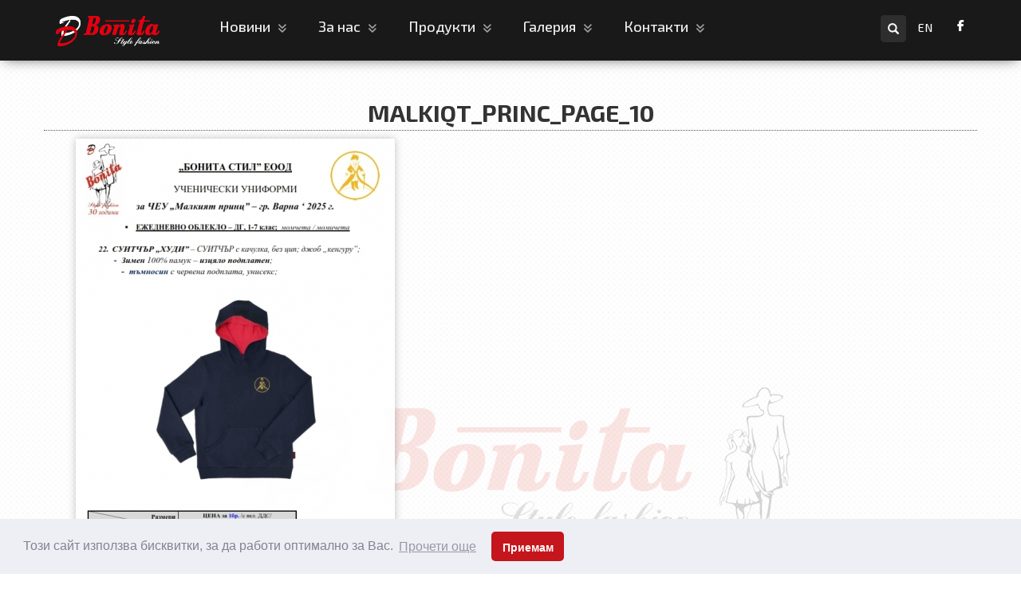

--- FILE ---
content_type: text/html; charset=windows-1251
request_url: https://www.bonitastyle.com/19464927.html
body_size: 10887
content:


<head>
    <!-- Meta и charset -->
    <meta charset="windows-1251">
    <meta http-equiv="X-UA-Compatible" content="IE=edge">
    <meta name="viewport" content="width=device-width, initial-scale=1">
    <meta name="google-site-verification" content="mUrxWWbUBShCvuCJDUHpDgdE_hPawFj-Lj9Bc-oCHxE">

    <!-- Заглавие -->
    <title>Malkiqt_princ_Page_10</title>

    <!-- Икона -->
    <link rel="icon" type="image/png" href="/Templates/bonita-responsive/assets/img/favicon.ico">

    <!-- Шрифтове – preload препоръчително -->
    <link rel="preconnect" href="https://fonts.googleapis.com">
    <link rel="preconnect" href="https://fonts.gstatic.com" crossorigin>
    <link href="https://fonts.googleapis.com/css?family=Exo+2:500,700&display=swap&subset=latin,cyrillic" rel="stylesheet">

    <!-- CSS библиотеки -->
    <link rel="stylesheet" href="https://maxcdn.bootstrapcdn.com/bootstrap/3.3.7/css/bootstrap.min.css"
          integrity="sha384-BVYiiSIFeK1dGmJRAkycuHAHRg32OmUcww7on3RYdg4Va+PmSTsz/K68vbdEjh4u"
          crossorigin="anonymous">

    <!-- Custom CSS -->
    <link href="/Templates/bonita-responsive/assets/css/style.css" rel="stylesheet">
    <link href="/Templates/bonita-responsive/assets/css/ddmenu.css" rel="stylesheet">
    <link href="/Templates/bonita-responsive/assets/css/magnific-popup.css" rel="stylesheet">
    <link href="/Templates/bonita-responsive/assets/font-awesome/css/font-awesome.min.css" rel="stylesheet">
    <link rel="stylesheet" type="text/css" id="u0" href="https://maksoft.net/global/tinymce/skins/lightgray/skin.min.css">

    <!-- Поддръжка за IE -->
    <!--[if lt IE 9]>
    <script src="https://oss.maxcdn.com/libs/html5shiv/3.7.0/html5shiv.js"></script>
    <script src="https://oss.maxcdn.com/libs/respond.js/1.4.2/respond.min.js"></script>
    <![endif]-->
    <!--[if IE]>
    <link rel='stylesheet' type='text/css' href='/Templates/bonita-responsive/assets/css/ie.css'/>
    <![endif]-->

    <!-- Вградени стилове -->
    <style>
        #loading-container {
            position: fixed;
            bottom: 0;
            width: 100%;
            text-align: center;
            background-color: transparent;
            opacity: 0;
            transition: opacity 0.5s ease;
        }
        #loading-container.show {
            opacity: 1;
        }
        #loading-container img {
            width: 200px;
            height: auto;
        }
        .copyright,
        .support {
            padding: 20px;
            text-align: center;
        }
        @media (max-width: 767px) {
            #loading-container {
                position: relative;
                bottom: auto;
                margin-top: 10px;
            }
            .copyright,
            .support {
                padding: 10px;
                font-size: 14px;
            }
        }
    </style>

    <!-- Външен JS (resize script) – defer в <head> е правилно -->
    <script defer src="/Templates/bonita-responsive/assets/js/resize.js"></script>

    <meta http-equiv="Content-Language" content="BG" />
<meta http-equiv="CACHE-CONTROL" content="PUBLIC" />
<meta http-equiv="EXPIRES" content="Tue, 20 Jan 2026 11:47:05 +0200" /><base href="https://www.bonitastyle.com" /><meta name="resource-type" content="document" />
<meta name="copyright" content="Copyright (C) 2004-2026" />
<meta name="language" content="BG" />
<meta name="webmaster" content="www.maksoft.net  MAKSOFT Net Sofia Bulgaria +3592 8464646" />
<link rel="prev" href="https://www.bonitastyle.com/19464927.html" /><meta name="coverage" content="Worldwide" />
<!-- Facebook  Open Graph Meta Data -->
<meta property="og:title" content="Malkiqt_princ_Page_10 -   Фирма БОНИТА е водеща фирма-производител на официални и спортно-елегантни облекла за деца от 1 до ..." />
<meta property="og:type" content="article" />
<meta property="og:image" content="https://www.bonitastyle.com/web/images/upload/1007/Malkiqt_princ_Page_107.jpg" />
<meta property="og:url" content="" />
<meta property="og:description" content="  Фирма БОНИТА е водеща фирма-производител на официални и спортно-елегантни облекла за деца от 1 до ..." />
<meta name="distribution" content="global" />
<meta name="rating" content="General" />
<meta name="robots" content="index,follow,all,noarchive" />
<link  rel="alternate" type="application/rss+xml" title="Bonita - производител на УЧЕНИЧЕСКИ УНИФОРМИ, СЦЕНИЧНИ КОСТЮМИ, ДЕТСКИ ОБЛЕКЛА" href="https://www.bonitastyle.com/rss.php" />
<meta name="facebook-domain-verification" content="p6wti5aa152q06pxeeepfh4swm7xjp" /><!--  SiteID=1007  n=19464927 PR:0 8.33 Mb  Child-->
<script type="text/javascript" src="/lib/lib_functions.js" ></script>
<!-- load FLASH library to prevent BORDER arround flash //-->
<script src="/lib/lib_flash.js" type="text/javascript"></script>
<!-- load jQuery library//-->
<script src="https://ajax.googleapis.com/ajax/libs/jquery/1.12.4/jquery.min.js"></script>
<script src="https://ajax.googleapis.com/ajax/libs/jqueryui/1.12.1/jquery-ui.min.js"></script>
<script src="https://code.jquery.com/jquery-migrate-1.4.1.min.js"
        integrity="sha256-SOuLUArmo4YXtXONKz+uxIGSKneCJG4x0nVcA0pFzV0="
        crossorigin="anonymous"></script>

<script type="text/javascript" src="/lib/jquery/fancybox/jquery.fancybox-1.3.4.pack.js"></script>
<script type="text/javascript" src="/lib/jquery/jquery.cookie.js"></script>

<script type="text/javascript">
// Prevent jQuery conflicts with Prototype or other libraries
var $j = jQuery.noConflict();
</script>
	<!--<link href="https://www.maksoft.net/css/admin_classes.css" rel="stylesheet" type="text/css" />-->
    <link  href="/css/admin_classes.css" rel="stylesheet" type="text/css" />

<script>
  (function(i,s,o,g,r,a,m){i['GoogleAnalyticsObject']=r;i[r]=i[r]||function(){
  (i[r].q=i[r].q||[]).push(arguments)},i[r].l=1*new Date();a=s.createElement(o),
  m=s.getElementsByTagName(o)[0];a.async=1;a.src=g;m.parentNode.insertBefore(a,m)
  })(window,document,'script','https://www.google-analytics.com/analytics.js','ga');

  ga('create', 'UA-161622063-1', 'auto');
  ga('send', 'pageview');

</script><!-- Facebook Pixel Code -->

<script>
!function(f,b,e,v,n,t,s){if(f.fbq)return;n=f.fbq=function(){n.callMethod?
n.callMethod.apply(n,arguments):n.queue.push(arguments)};if(!f._fbq)f._fbq=n;
n.push=n;n.loaded=!0;n.version='2.0';n.queue=[];t=b.createElement(e);t.async=!0;
t.src=v;s=b.getElementsByTagName(e)[0];s.parentNode.insertBefore(t,s)}(window,
document,'script','//connect.facebook.net/en_US/fbevents.js');
// Insert Your Facebook Pixel ID below. 
fbq('init', '594511129052522');
fbq('track', 'PageView');
</script>
<!-- Insert Your Facebook Pixel ID below. --> 
<noscript><img height="1" width="1" style="display:none"
src="https://www.facebook.com/tr?id=594511129052522&amp;ev=PageView&amp;noscript=1"
/></noscript>
<!-- End Facebook Pixel Code --><!-- header_inc -->
<script>
  (function(i,s,o,g,r,a,m){i['GoogleAnalyticsObject']=r;i[r]=i[r]||function(){
  (i[r].q=i[r].q||[]).push(arguments)},i[r].l=1*new Date();a=s.createElement(o),
  m=s.getElementsByTagName(o)[0];a.async=1;a.src=g;m.parentNode.insertBefore(a,m)
  })(window,document,'script','//www.google-analytics.com/analytics.js','ga');
 ga('create', 'UA-161622063-1', 'www.bonitastyle.com');  
  ga('send', 'pageview');

</script>
  <!-- Google Tag Manager -->
<script data-cfasync="false">
(function(w,d,s,l,i){w[l]=w[l]||[];w[l].push({'gtm.start':
new Date().getTime(),event:'gtm.js'});var f=d.getElementsByTagName(s)[0],
j=d.createElement(s),dl=l!='dataLayer'?'&l='+l:'';j.async=true;j.src=
'https://www.googletagmanager.com/gtm.js?id='+i+dl;f.parentNode.insertBefore(j,f);
})(window,document,'script','dataLayer','G-B1J52XWZVX');
</script>
<!-- End Google Tag Manager -->
<!-- Global site tag (gtag.js) -->
<script data-cfasync="false" async src="https://www.googletagmanager.com/gtag/js?id=AW-10970378007"></script>
<script data-cfasync="false">
window.dataLayer = window.dataLayer || [];
function gtag(){dataLayer.push(arguments);}
gtag('js', new Date());
gtag('config', 'AW-10970378007');</script>

<!-- CookieConsent v3.1.1 CSS + JS -->
<link rel="stylesheet" type="text/css" href="https://cdnjs.cloudflare.com/ajax/libs/cookieconsent2/3.1.1/cookieconsent.min.css" />
<script src="https://cdnjs.cloudflare.com/ajax/libs/cookieconsent2/3.1.1/cookieconsent.min.js"></script>

<script>
window.addEventListener("load", function(){

    window.cookieconsent.initialise({
        palette: {
            popup: {
                background: "#edeff5",
                text: "#838391"
            },
            button: {
                background: "#c4161c"
            }
        },
        theme: "classic", // "edgeless" or "wire"
        content: {
            message: "Този сайт използва бисквитки, за да работи оптимално за Вас.",
            dismiss: "Приемам",
            link: "Прочети още",
            href: "https://www.bonitastyle.com/19386725.html"
        },

        // Callback if change of consent в†’ sendding to Google Consent Mode
        onStatusChange: function(status) {
            // CookieConsent v3.1.1  status = 'allow' or 'dismiss'
            sendConsentToGtag(status === 'allow');
        },

        // Callback on init в†’ send current status to Google
        onInitialise: function(status) {
            sendConsentToGtag(this.hasConsented());
        }
    });

    // Sending to Google Consent Mode v2
    function sendConsentToGtag(granted) {
        if (typeof gtag === 'function') {
            gtag('consent', 'update', {
                'ad_storage': granted ? 'granted' : 'denied',
                'analytics_storage': granted ? 'granted' : 'denied',
                'ad_user_data': granted ? 'granted' : 'denied',
                'ad_personalization': granted ? 'granted' : 'denied'
            });
        }
    }

});
</script>

<!--
<link rel="stylesheet" type="text/css" href="/lib/jquery/fancybox/jquery.fancybox-1.3.4.css" media="screen"/>
//-->	
		
<style>
    .cc-banner .cc-message{
        flex:none !important;
    }
    .cc-compliance a{
        min-width: 65px !important;
        height: 37px !important; 
        border-radius: 5px !important;
    }
</style>

<link href="/web/assets/toastr/toastr.min.css" rel="stylesheet" type="text/css" />
<!-- font awesome -->
<link rel="stylesheet" href="https://cdnjs.cloudflare.com/ajax/libs/font-awesome/6.5.0/css/all.min.css" integrity="..." crossorigin="anonymous" referrerpolicy="no-referrer" />
<link rel="stylesheet" href="https://cdnjs.cloudflare.com/ajax/libs/font-awesome/6.5.0/css/v4-shims.min.css" integrity="..." crossorigin="anonymous" referrerpolicy="no-referrer" />

<!-- head css -->
<link rel="stylesheet" href="/assets/css/maksoft-ui.css">
<link rel="stylesheet" href="https://cdnjs.cloudflare.com/ajax/libs/font-awesome/6.5.2/css/all.min.css">
<link rel="stylesheet" href="https://cdn.jsdelivr.net/npm/bootstrap-icons@1.11.3/font/bootstrap-icons.css">
<link rel="stylesheet" href="https://cdn.jsdelivr.net/npm/aos@2.3.4/dist/aos.css">
</head>


<body id="page-top" class="main">

    <!-- Navigation -->
    <nav class="navbar navbar-default navbar-fixed-top navbar-main">
        <div class="container">
            <!-- Brand and toggle get grouped for better mobile display -->
            <div class="navbar-header page-scroll">
            
                <button type="button" class="navbar-toggle" data-toggle="collapse" data-target="#bs-example-navbar-collapse-1">
                    <span class="sr-only">Toggle navigation</span>
                    <span class="icon-bar"></span>
                    <span class="icon-bar"></span>
                    <span class="icon-bar"></span>
                </button>
                <a class="navbar-brand page-scroll fade-in logo" href="https://www.bonitastyle.com/"><img src="/Templates/bonita-responsive/assets/img/logo-bonita-250.png" class="bonita-logo" alt="пїЅпїЅпїЅпїЅпїЅпїЅ" /></a>
            </div>

            <!-- Collect the nav links, forms, and other content for toggling -->
            <div class="collapse navbar-collapse" id="bs-example-navbar-collapse-1">
    <div id="ddmenu">
<ul>
                                                                                    
<li class="full-width">
    <span class="top-heading">
        <a href="https://www.bonitastyle.com/19442759.html" title="Новини" class="nav navbar-nav cl-effect-13 margin-menu">
            Новини
                <i class="fa fa-angle-double-down" aria-hidden="true"></i></a></span>             <div class="dropdown">

            
                <div class="dd-inner">

                        <ul class="column"><li><h3><a href="https://www.bonitastyle.com/19442836.html" title="Финансиране   ЕС">Финансиране   ЕС</a></h3></li></ul>                </div>
            </div>
<li class="full-width">
    <span class="top-heading">
        <a href="https://www.bonitastyle.com/19330845.html" title="За нас" class="nav navbar-nav cl-effect-13 margin-menu">
            За нас
                <i class="fa fa-angle-double-down" aria-hidden="true"></i></a></span>             <div class="dropdown">

            
                <div class="dd-inner">

                        <ul class="column"><li><h3><a href="https://www.bonitastyle.com/sertifikati-.html" title="Сертификати">Сертификати</a></h3></li></ul><ul class="column"><li><h3><a href="https://www.bonitastyle.com/referencii.html" title="Референции">Референции</a></h3></li></ul><ul class="column"><li><h3><a href="https://www.bonitastyle.com/19386725.html" title="Политика за поверителност">Политика за поверителност</a></h3></li></ul><ul class="column"><li><h3><a href="https://www.bonitastyle.com/19466744.html" title="Условия за поръчка">Условия за поръчка</a></h3></li></ul><ul class="column"><li><h3><a href="https://www.bonitastyle.com/19467306.html" title="Условия за връщане и замяна">Условия за връщане и замяна</a></h3></li></ul><ul class="column"><li><h3><a href="https://www.bonitastyle.com/19476319.html" title="Подарък">Подарък</a></h3></li></ul><ul class="column"><li><h3><a href="https://www.bonitastyle.com/19515880.html" title="***">***</a></h3></li></ul>                </div>
            </div>
<li class="full-width">
    <span class="top-heading">
        <a href="https://www.bonitastyle.com/produkti.html" title="Продукти" class="nav navbar-nav cl-effect-13 margin-menu">
            Продукти
                <i class="fa fa-angle-double-down" aria-hidden="true"></i></a></span>             <div class="dropdown">

            
                <div class="dd-inner">

                        <ul class="column"><li><h3><a href="https://www.bonitastyle.com/order.html" title="Ученически униформи - поръчка">Ученически униформи - поръчка</a></h3></li></ul><ul class="column"><li><h3><a href="https://www.bonitastyle.com/uchenicheski-oblekla-drehi-za-uchenika.html" title="Елементи на ученическо облекло">Елементи на ученическо облекло</a></h3></li></ul><ul class="column"><li><h3><a href="https://www.bonitastyle.com/uchenicheski-oblekla.html" title="Каталог на ученически облекла">Каталог на ученически облекла</a></h3></li></ul><ul class="column"><li><h3><a href="https://www.bonitastyle.com/ofis-i-rabotno-obleklo.html" title="Офис и работно облекло">Офис и работно облекло</a></h3></li></ul><ul class="column"><li><h3><a href="https://www.bonitastyle.com/scenichni-oblekla-.html" title="Сценични облекла">Сценични облекла</a></h3></li></ul><ul class="column"><li><h3><a href="https://www.bonitastyle.com/maski.html" title="Маски за лична защита">Маски за лична защита</a></h3></li></ul>                </div>
            </div>
<li class="full-width">
    <span class="top-heading">
        <a href="https://www.bonitastyle.com/galeria.html" title="Галерия" class="nav navbar-nav cl-effect-13 margin-menu">
            Галерия
                <i class="fa fa-angle-double-down" aria-hidden="true"></i></a></span>             <div class="dropdown">

            
                <div class="dd-inner">

                        <ul class="column"><li><h3><a href="https://www.bonitastyle.com/katalog.html" title="Каталог">Каталог</a></h3></li></ul><ul class="column"><li><h3><a href="https://www.bonitastyle.com/uchenicheski-oblekla-.html" title="Ученически облекла">Ученически облекла</a></h3></li></ul><ul class="column"><li><h3><a href="https://www.bonitastyle.com/scenichni-kostumi-.html" title="Сценични костюми">Сценични костюми</a></h3></li></ul><ul class="column"><li><h3><a href="https://www.bonitastyle.com/dizain.html" title="Дизайн">Дизайн</a></h3></li></ul>                </div>
            </div>
<li class="full-width">
    <span class="top-heading">
        <a href="https://www.bonitastyle.com/kontakti.html" title="Контакти" class="nav navbar-nav cl-effect-13 margin-menu">
            Контакти
                <i class="fa fa-angle-double-down" aria-hidden="true"></i></a></span>             <div class="dropdown">

            
                <div class="dd-inner">

                        <ul class="column"><li><h3><a href="https://www.bonitastyle.com/centralen-ofis.html" title="Централен Офис">Централен Офис</a></h3></li></ul><ul class="column"><li><h3><a href="https://www.bonitastyle.com/predstavitelstvo-varna.html" title="Представителство гр. Варна">Представителство гр. Варна</a></h3></li></ul><ul class="column"><li><h3><a href="https://www.bonitastyle.com/predstavitelstvo-burgas.html" title="Представителство гр. Бургас">Представителство гр. Бургас</a></h3></li></ul>                </div>
            </div>
  
               </ul>
               </div>
    
                <ul class="nav navbar-nav navbar-right">
                    <li class="hidden">
                    <a href="#page-top"></a>
                    </li>
                    <li>
                    


            <form method="get" class="search-form" action="page.php">
                    <input type="hidden" name="n" value="19330846">
                    <input type="hidden" name="SiteID" value="1007">
                    <input type="hidden" name="lang" value="">
                <div class="form-group has-feedback">
                    <label for="search" class="sr-only">Търсене</label>
                    <input type="text" class="form-control" name="search" id="search" placeholder="Търсене..">
                    <span class="glyphicon glyphicon-search form-control-feedback"></span>
                </div>
            </form>


</li>
					<li><a href='/en/19464927.html' title='EN' class='selected'>EN</a>  </li>
                    <li class="facebook">
                        <a href="https://www.facebook.com/BonitaSty" class="fb">
                            <i class="fa fa-facebook"></i>
                        </a>
                    </li>                </ul>
            </div>
            <!-- /.navbar-collapse -->
        </div>
        <!-- /.container-fluid -->
</nav>
<div id="main_content">
        <div class="container">
            <div class="row">  
<h1 class="title">Malkiqt_princ_Page_10</h1>
<div id="mask" style="display:none;">
    <div id="loader">
        <i class="fa fa-spinner fa-pulse fa-3x fa-fw"></i>
        <span class="sr-only">Loading...</span>
    </div>
</div>

<div class="fade-in mleft" id='res'>

<div class="pContent"><img src="/img_preview.php?image_file=web/images/upload/1007/Malkiqt_princ_Page_107.jpg&amp;img_width=400&amp;ratio=strict" alt="Malkiqt_princ_Page_10" align="default" class="main_image "><div id="ui-overlays"></div></div><div class="subPages-columns" style="display: flex; flex-wrap: wrap; justify-content: center; align-items: stretch; width: 100%; "></div>

                                  
                                
  </div>
  </div>

        </div>

                                
<script>

    function showGroup(caller) {
        jQuery("button").removeAttr('style');
        jQuery(caller).css( "width", "120px" );
        jQuery('#res').html('');
        jQuery('#res').hide();
        jQuery('#mask').show();
        var i = 0;
        var url = '/api/?command=get_group&n=' + caller.id + "&SiteID=1007";
        jQuery.get(url, function (data, status) {
            jQuery.each(data, function (key, page) {
                var p = '<div class="sPage" style="float: left; width: 23%">\
        <div class="sPage-content border_image" style="margin: 1px; ">\
          <a href="' + page.page_link + '" class="img\ align-left" style="" title="' + page.Name + '">\
            <img src="/' + page.image_src + '" class="align-left" alt="' + page.imageName + '" width="100%" align="left" border="0"\
          </a>\
        </div>\
      </div>';

                i += 1;
                if (i % 4 == 0 && i > 0) {
                    p += '<div style="clear: both" class="sPage-separator"></div>';
                };

                jQuery('#res').append(p).hide().fadeIn('slow');

            });
        })
        .done(function() {
            jQuery('#mask').delay(200).fadeOut('slow');
            jQuery('#res').show().fadeIn('slow');
        });
    }
</script>
<!DOCTYPE html>
<html lang="bg">
<head>
    <style>
        /* Обикновен стил за изображението */
        #loading-container {
            position: fixed;
            bottom: 0;
            width: 100%;
            text-align: center;
            background-color: transparent;
            opacity: 0; /* Започваме със скрито изображение */
            transition: opacity 0.5s ease; /* Плавно показване */
        }

        #loading-container.show {
            opacity: 1; /* Показване на изображението */
        }

        #loading-container img {
            width: 200px;  /* Стриктно задаване на ширина от 120px */
            height: auto;  /* Запазване на пропорциите на изображението */
        }

        .copyright,
        .support {
            padding: 20px;
            text-align: center;
        }

        /* Мобилни настройки */
        @media (max-width: 767px) {
            #loading-container {
                position: relative;
                bottom: auto;
                margin-top: 10px; /* Добавяне на малко разстояние, ако е необходимо */
            }

            /* Ако е необходимо, можете да промените другите стилове за мобилни устройства */
            .copyright,
            .support {
                padding: 10px;
                font-size: 14px; /* Може да промениш размера на шрифта за мобилни устройства */
            }
        }

    </style>
</head>
<body>

<!-- Секция Copyright -->
<div class="copyright">
    &copy; 2008-2026 Bonita Style Fashion
</div>

<div style="height: 35px;"></div>

<!-- Изображение, което се показва само когато достигнем до дъното -->
<div id="loading-container" style="pointer-events: none;">
    <img src="https://www.bonitastyle.com/web/images/upload/1007/30_godini_Bonita_za_sait_grey.png"
         alt="Произведено">
</div>


<!-- Секция Support -->
<div class="support">
    Дизайн и поддръжка: <a href="http://maksoft.net" title="Уеб дизайн и поддръжка на интернет сайтове" target="_blank"><strong>Максофт</strong></a></div>


<script>
    // Функция за проверка дали сме достигнали до долната част на страницата
    function checkScroll() {
        const container = document.getElementById('loading-container');
        const windowHeight = window.innerHeight;
        const scrollY = window.scrollY;
        const docHeight = document.documentElement.scrollHeight;

        // Ако сме стигнали до дъното, показваме изображението
        if (windowHeight + scrollY >= docHeight) {
            container.classList.add('show');
        } else {
            container.classList.remove('show');
        }
    }

    // Следим за скролиране
    window.addEventListener('scroll', checkScroll);

    // Проверяваме веднага при зареждане на страницата
    checkScroll();
</script>

<script defer src="https://static.cloudflareinsights.com/beacon.min.js/vcd15cbe7772f49c399c6a5babf22c1241717689176015" integrity="sha512-ZpsOmlRQV6y907TI0dKBHq9Md29nnaEIPlkf84rnaERnq6zvWvPUqr2ft8M1aS28oN72PdrCzSjY4U6VaAw1EQ==" data-cf-beacon='{"version":"2024.11.0","token":"6430f9a971984c618c30c14e0b6c1d99","r":1,"server_timing":{"name":{"cfCacheStatus":true,"cfEdge":true,"cfExtPri":true,"cfL4":true,"cfOrigin":true,"cfSpeedBrain":true},"location_startswith":null}}' crossorigin="anonymous"></script>
</body>
</html>


<!-- jQuery -->
   <script src="/Templates/bonita-responsive/assets/js/jquery.js"></script>
   <script>jQuery.noConflict();</script> 
         
    <!-- Bootstrap Core JavaScript -->
    <!--<script src="/Templates/bonita-responsive/assets/js/bootstrap.min.js"></script>-->
    <script src="https://maxcdn.bootstrapcdn.com/bootstrap/3.3.7/js/bootstrap.min.js" integrity="sha384-Tc5IQib027qvyjSMfHjOMaLkfuWVxZxUPnCJA7l2mCWNIpG9mGCD8wGNIcPD7Txa" crossorigin="anonymous"></script>

    <!-- Plugin JavaScript -->
    <script src="https://cdnjs.cloudflare.com/ajax/libs/jquery-easing/1.3/jquery.easing.min.js"></script>
    <script src="/Templates/bonita-responsive/assets/js/classie.js"></script>
    <script src="/Templates/bonita-responsive/assets/js/cbpAnimatedHeader.js"></script>
    
        
    
    <script src="/Templates/bonita-responsive/assets/js/ddmenu.js"></script>
    <script src="/Templates/bonita-responsive/assets/js/custom.js"></script>

<!--    <script src="/Templates/bonita-responsive/assets/js/script.js"></script>-->
<!--    <script>jQuery.noConflict();</script>-->



<script type="text/javascript" src="/web/assets/toastr/toastr.js"></script>
<script type='text/javascript' src='//cdn.datatables.net/1.10.15/js/jquery.dataTables.min.js'></script>
<script src="https://cdnjs.cloudflare.com/ajax/libs/handlebars.js/4.0.6/handlebars.min.js" integrity="sha256-1O3BtOwnPyyRzOszK6P+gqaRoXHV6JXj8HkjZmPYhCI=" crossorigin="anonymous"></script>
<!-- footer js -->
<script src="https://code.jquery.com/jquery-3.7.1.min.js"></script>
<script src="/assets/js/maksoft-ui.js"></script>
<script src="https://cdn.jsdelivr.net/npm/aos@2.3.4/dist/aos.js"></script>



<div class="modal fade" id="deklaracia2" tabindex="-1" role="dialog" aria-labelledby="exampleModalLabel2" aria-hidden="true">
    <div class="modal-dialog" role="document">
        <div class="modal-content">
            <div class="modal-header">
                <h5 class="modal-title" id="exampleModalLabel2">Декларация за съгласие</h5>
                <button type="button" class="close" data-dismiss="modal" aria-label="Close">
                    <span aria-hidden="true">X</span>
                </button>
            </div>
            <div class="modal-body">
                <p>С настоящата <strong>ДЕКЛАРАЦИЯ*</strong></p>
<p>&nbsp;</p>
<p>Декларирам,</p>
<p>че доброволно и информирано давам изричното си съгласие &bdquo;БОНИТА СТИЛ&rdquo; ЕООД да обработва личните ми данни и тези на детето/децата ми чрез автоматизирани системи и/или на хартия с цел:</p>
<p>Осигуряване на нужната логистика при поръчване, изработване, покупко-продажба и доставка на униформено ученическо и друго облекло;</p>
<p>Осигуряване на надеждна и еднозначна идентификация на детето/децата ми при изпълнение на единични и индивидуални поръчки на облекло;</p>
<p>Осигуряване на възможност за пряка комуникация по въпроси, отнасящи се до предмета на отношенията ни, а именно - покупко-продажба на ученически униформени облекла.</p>
<p>&nbsp;</p>
<p>Уведомен(а) съм, че:</p>
<p>&nbsp;</p>
<p>- Категориите лични данни, които ще бъдат обработвани на основата на моето съгласие, са:</p>
<p>лични данни за контакт&nbsp;&ndash; адрес за контакт, телефонен номер и имейл;</p>
<p>данни за идентификация&nbsp;&ndash;&nbsp;лични имена, училищна принадлежност, клас;</p>
<p>данни за направените поръчки;</p>
<p>електронна поща, писма, информация за заявките, жалби, молби, оплаквания; друга обратна връзка, присъщо необходима за изпълнение предмета на отношенията ни;</p>
<p>всяка друга информация, която е необходима за предоставяне на конкретната услуга и без която услугата не би могла да бъде предоставена;</p>
<p>клиентски номер, код или друг идентификатор, създаден за идентификация на потребители;</p>
<p>&nbsp;</p>
<p>- Достъп до личните ми данни и тези на детето/децата ми ще имат:</p>
<p>Администраторът на лични данни и оторизираните служители за работа с клиенти на БОНИТА СТИЛ ЕООД;</p>
<p>Доставчици на куриерски и платежни услуги;</p>
<p>&nbsp;</p>
<p>- Личните ми данни и тези на детето/децата ми ще бъдат съхранявани в срок: за времето до получаване на поръчката.</p>
<p>&nbsp;</p>
<p>- След срока на съхранение личните ми данни и тези на детето/децата ми ще бъдат унищожени по следния ред:</p>
<p>&bull; данни на хартия &ndash; чрез нарязване с шредер машина;</p>
<p>&bull; електронни данни &ndash; чрез изтриване от електронната база данни.</p>
<p>&nbsp;</p>
<p>Запознат(а) съм с правата си на субект на лични данни, а именно право на:</p>
<p>- достъп до личните ми данни и тези на детето/децата ми;</p>
<p>- коригиране (ако данните са неточни);</p>
<p>- изтриване (право &bdquo;да бъда забравен&ldquo;);</p>
<p>- ограничаване на обработването;</p>
<p>- преносимост на личните ми данни и тези на детето/децата ми между отделни администратори;</p>
<p>- възражение срещу обработването на личните ми данни и тези на детето/децата ми;</p>
<p>- жалба до надзорен орган;</p>
<p>- аз и детето/децата ми да не бъдем обект на решение, основаващо се единствено на автоматизирано обработване, включващо профилиране, което поражда правни последствия за нас като субект на данните или по подобен начин ме засяга в значителна степен;</p>
<p>- защита по съдебен или административен ред, в случай че правата ни на субект на данни са били нарушени.</p>
<p>&nbsp;</p>
<p>&nbsp;</p>
<p>* Текстът на тази декларация е съобразен с изискванията за валидност на съгласието на Общия регламент за защита на данните (Регламент 2016/679) и Насоките на Работната група по чл. 29.</p><br>            </div>
            <div class="modal-footer">
                <button type="button" class="btn btn-secondary" data-dismiss="modal">Затвори</button>
            </div>
        </div>
    </div>
</div>


<div class="modal fade" id="deklaracia3" tabindex="-1" role="dialog" aria-labelledby="exampleModalLabel3" aria-hidden="true">
    <div class="modal-dialog" role="document">
        <div class="modal-content">
            <div class="modal-header">
                <h5 class="modal-title" id="exampleModalLabel3">Условия за поръчка</h5>
                <button type="button" class="close" data-dismiss="modal" aria-label="Close">
                    <span aria-hidden="true">X</span>
                </button>
            </div>
            <div class="modal-body">
                <p style="text-align: justify;">1. Посочените единични цени в настоящата оферта са с вкл. ДДС и са валидни за настоящата учебна година;</p>
<p style="text-align: justify;">2. Единичните цени по артикули са калкулирани за договорените с училището основни материали. В случай, че Клиентът желае промяна на предвидените модели, както и на посочените в офертата материали, цените се предоговарят;</p>
<p style="text-align: justify;">3. Единичните цени в офертата, включват:</p>
<ul style="list-style-type: disc; text-align: justify;">
<li>индивидуално / поименно / комплектоване при предаване на поръчката;</li>
<li>индивидуално обслужване в обект на фирмата при поръчка и предаване на готовите облекла;</li>
<li>изпълнение на индивидуални on-line поръчки и организиране на пратката по куриер;</li>
</ul>
<p style="text-align: justify;">4. Единичните цени в настоящата оферта НЕ включват доставка до адреса на Клиента;</p>
<p style="text-align: justify;">5. Единичните цени в настоящата оферта са базови и са валидни за наличните на склад количества и при изработка на облекла по еталон със стандартни размери при изработване на групови поръчки; При необходимост от нанасяне на корекции върху основната конструкция и/или изработване на облекло по индивидуални размери, както и при изрично желание от страна на Клиента за промяна на базовата конструкция, цените се променят в зависимост от желаната от Клиента корекция.</p>
<p style="text-align: justify;">6. Начин на плащане:</p>
<ul>
<li style="text-align: justify;">При покупка в магазина - в брой или заплащане на пос терминал;</li>
<li style="text-align: justify;">При онлайн поръчка и доставка с куриер - с наложен платеж или по банков път;</li>
<li style="text-align: justify;">При поръчка на артикули, НЕ налични на склад, се заплаща предварително.</li>
</ul>
<p style="text-align: justify;">7. Гаранционни условия: &ldquo;БОНИТА СТИЛ&rdquo; е сертифицирана и прилага система за управление на качеството ISO 9001:2015. В съответствие с изискванията на тази система и прилаганите процедури, "БОНИТА СТИЛ" гарантира, че всички произведени от фирмата продукти отговарят на изискванията на БДС и Европейските стандарти за безопасност и качество на стоките и услугите. Всички предлагани тук артикули за ученически униформи са с гаранционен срок в рамките на шест месеца. Действието на тази гаранция се простира върху всички използвани материали при установени фабрични дефекти, както и върху качеството на изработка на артикулите, при спазени всички предписани от производителя изисквания по отношение на третиране и съхранение на облеклата. Гаранцията не отнася за механични и химични увреждания на тъканите, причинени от Клиента при употреба и третиране.</p>
<p style="text-align: justify;">8.<strong> РЕКЛАМАЦИЯ:</strong> Закупената стока може да бъде заменена или върната <strong>в срок до 30 дни</strong> от датата на получаването <strong>й срещу представяне на касов бон или фактура за покупката</strong>;<br /><strong>ЗАМЯНА</strong> на закупената стока за друг размер или друг артикул може да бъде направена <strong>САМО в магазина в срок до 30 дни</strong> от датата на получаването й срещу представяне на касов бон или фактура за покупката;<br /><strong>ВРЪЩАНЕ</strong> на закупената стока срещу възстановяване на сумата може да бъде направено в срок до 30 дни от датата на получаването на стоката, срещу представяне на касов бон или фактура за покупката;<br /><strong>ПРИ ЗАМЯНА И ВРЪЩАНЕ</strong> върнатата стока трябва да бъде с оригинална опаковка и етикет. Не се приемат облекла с механични и химични увреждания на тъканите, причинени от Клиента при употреба и третиране.</p>
<p style="text-align: justify;">9. Моля да имате предвид следните срокове при поръчка:</p>
<ul style="text-align: justify;">
<li>Срок&nbsp;за предаване на поръчки, подадени <strong>през м. ноември до м. май - до 30 дни;</strong></li>
<li>Срок&nbsp;за предаване на поръчки, подадени <strong>през м. юни до м. октомври - 30 до 60 дни</strong>;</li>
<li>Срок&nbsp;за предаване на поръчки на униформи <strong>за нов клиент ( училище ) &ndash; 45 до 70 дни;</strong></li>
<li>Сроковете&nbsp;за изпълнение на<strong> индивидуални поръчки и поръчки по индивидуални размери се договарят за всеки конкретен случай.</strong></li>
</ul>
<p style="text-align: justify;"><strong>Не&nbsp;отлагайте поръчките си за последния момент! Очакваме Ви отново!</strong><br /><strong>Благодарим Ви, че сте наш клиент!</strong></p>
<p>&nbsp;</p>
<p style="text-align: right;">БОНИТА СТИЛ ЕООД</p>
<p>&nbsp;</p>
<p>&nbsp;</p>            </div>
            <div class="modal-footer">
                <button type="button" class="btn btn-secondary" data-dismiss="modal">
                    Затвори
                </button>

            <a href="https://www.bonitastyle.com/page.php?n=19466744&SiteID=1007&templ=0" target="_blank" class="btn btn-primary"> Принтирай </a>
            </div>
        </div>
    </div>
</div>




<script src="https://ajax.googleapis.com/ajax/libs/jquery/1.11.3/jquery.min.js"></script>


</body>

</html>


--- FILE ---
content_type: text/html; charset=windows-1251
request_url: https://www.bonitastyle.com/assets/js/maksoft-ui.js
body_size: 10101
content:


<head>
    <!-- Meta и charset -->
    <meta charset="windows-1251">
    <meta http-equiv="X-UA-Compatible" content="IE=edge">
    <meta name="viewport" content="width=device-width, initial-scale=1">
    <meta name="google-site-verification" content="mUrxWWbUBShCvuCJDUHpDgdE_hPawFj-Lj9Bc-oCHxE">

    <!-- Заглавие -->
    <title>Бонита- детски, сценични и ученически облекла</title>

    <!-- Икона -->
    <link rel="icon" type="image/png" href="/Templates/bonita-responsive/assets/img/favicon.ico">

    <!-- Шрифтове – preload препоръчително -->
    <link rel="preconnect" href="https://fonts.googleapis.com">
    <link rel="preconnect" href="https://fonts.gstatic.com" crossorigin>
    <link href="https://fonts.googleapis.com/css?family=Exo+2:500,700&display=swap&subset=latin,cyrillic" rel="stylesheet">

    <!-- CSS библиотеки -->
    <link rel="stylesheet" href="https://maxcdn.bootstrapcdn.com/bootstrap/3.3.7/css/bootstrap.min.css"
          integrity="sha384-BVYiiSIFeK1dGmJRAkycuHAHRg32OmUcww7on3RYdg4Va+PmSTsz/K68vbdEjh4u"
          crossorigin="anonymous">

    <!-- Custom CSS -->
    <link href="/Templates/bonita-responsive/assets/css/style.css" rel="stylesheet">
    <link href="/Templates/bonita-responsive/assets/css/ddmenu.css" rel="stylesheet">
    <link href="/Templates/bonita-responsive/assets/css/magnific-popup.css" rel="stylesheet">
    <link href="/Templates/bonita-responsive/assets/font-awesome/css/font-awesome.min.css" rel="stylesheet">
    <link rel="stylesheet" type="text/css" id="u0" href="https://maksoft.net/global/tinymce/skins/lightgray/skin.min.css">

    <!-- Поддръжка за IE -->
    <!--[if lt IE 9]>
    <script src="https://oss.maxcdn.com/libs/html5shiv/3.7.0/html5shiv.js"></script>
    <script src="https://oss.maxcdn.com/libs/respond.js/1.4.2/respond.min.js"></script>
    <![endif]-->
    <!--[if IE]>
    <link rel='stylesheet' type='text/css' href='/Templates/bonita-responsive/assets/css/ie.css'/>
    <![endif]-->

    <!-- Вградени стилове -->
    <style>
        #loading-container {
            position: fixed;
            bottom: 0;
            width: 100%;
            text-align: center;
            background-color: transparent;
            opacity: 0;
            transition: opacity 0.5s ease;
        }
        #loading-container.show {
            opacity: 1;
        }
        #loading-container img {
            width: 200px;
            height: auto;
        }
        .copyright,
        .support {
            padding: 20px;
            text-align: center;
        }
        @media (max-width: 767px) {
            #loading-container {
                position: relative;
                bottom: auto;
                margin-top: 10px;
            }
            .copyright,
            .support {
                padding: 10px;
                font-size: 14px;
            }
        }
    </style>

    <!-- Външен JS (resize script) – defer в <head> е правилно -->
    <script defer src="/Templates/bonita-responsive/assets/js/resize.js"></script>

    <meta http-equiv="Content-Language" content="BG" />
<meta http-equiv="CACHE-CONTROL" content="PUBLIC" />
<meta http-equiv="EXPIRES" content="Sat, 17 Jan 2026 11:45:38 +0200" /><base href="https://www.bonitastyle.com" /><meta name="resource-type" content="document" />
<meta name="copyright" content="Copyright (C) 2004-2026" />
<meta name="language" content="BG" />
<meta name="webmaster" content="www.maksoft.net  MAKSOFT Net Sofia Bulgaria +3592 8464646" />
<link rel="canonical" href="https://www.bonitastyle.com/" /><meta name="coverage" content="Worldwide" />
<!-- Facebook  Open Graph Meta Data -->
<meta property="og:title" content="Начало -  Бонита Стил, облекло, производител на облекла, детски облекла, детско облекло, ученическо облекло, ..." />
<meta property="og:type" content="article" />
<meta property="og:image" content="https://www.bonitastyle.com/" />
<meta property="og:url" content="" />
<meta property="og:description" content=" Бонита Стил, облекло, производител на облекла, детски облекла, детско облекло, ученическо облекло, ..." />
<meta name="distribution" content="global" />
<meta name="rating" content="General" />
<meta name="robots" content="index,follow,all,noarchive" />
<link  rel="alternate" type="application/rss+xml" title="Bonita - производител на УЧЕНИЧЕСКИ УНИФОРМИ, СЦЕНИЧНИ КОСТЮМИ, ДЕТСКИ ОБЛЕКЛА" href="https://www.bonitastyle.com/rss.php" />
<meta name="facebook-domain-verification" content="p6wti5aa152q06pxeeepfh4swm7xjp" /><!--  SiteID=1007  n=19330641 PR:4 8.16 Mb  Child-->
<script type="text/javascript" src="/lib/lib_functions.js" ></script>
<!-- load FLASH library to prevent BORDER arround flash //-->
<script src="/lib/lib_flash.js" type="text/javascript"></script>
<!-- load jQuery library//-->
<script src="https://ajax.googleapis.com/ajax/libs/jquery/1.12.4/jquery.min.js"></script>
<script src="https://ajax.googleapis.com/ajax/libs/jqueryui/1.12.1/jquery-ui.min.js"></script>
<script src="https://code.jquery.com/jquery-migrate-1.4.1.min.js"
        integrity="sha256-SOuLUArmo4YXtXONKz+uxIGSKneCJG4x0nVcA0pFzV0="
        crossorigin="anonymous"></script>

<script type="text/javascript" src="/lib/jquery/fancybox/jquery.fancybox-1.3.4.pack.js"></script>
<script type="text/javascript" src="/lib/jquery/jquery.cookie.js"></script>

<script type="text/javascript">
// Prevent jQuery conflicts with Prototype or other libraries
var $j = jQuery.noConflict();
</script>
	<!--<link href="https://www.maksoft.net/css/admin_classes.css" rel="stylesheet" type="text/css" />-->
    <link  href="/css/admin_classes.css" rel="stylesheet" type="text/css" />

<script>
  (function(i,s,o,g,r,a,m){i['GoogleAnalyticsObject']=r;i[r]=i[r]||function(){
  (i[r].q=i[r].q||[]).push(arguments)},i[r].l=1*new Date();a=s.createElement(o),
  m=s.getElementsByTagName(o)[0];a.async=1;a.src=g;m.parentNode.insertBefore(a,m)
  })(window,document,'script','https://www.google-analytics.com/analytics.js','ga');

  ga('create', 'UA-161622063-1', 'auto');
  ga('send', 'pageview');

</script><!-- Facebook Pixel Code -->

<script>
!function(f,b,e,v,n,t,s){if(f.fbq)return;n=f.fbq=function(){n.callMethod?
n.callMethod.apply(n,arguments):n.queue.push(arguments)};if(!f._fbq)f._fbq=n;
n.push=n;n.loaded=!0;n.version='2.0';n.queue=[];t=b.createElement(e);t.async=!0;
t.src=v;s=b.getElementsByTagName(e)[0];s.parentNode.insertBefore(t,s)}(window,
document,'script','//connect.facebook.net/en_US/fbevents.js');
// Insert Your Facebook Pixel ID below. 
fbq('init', '594511129052522');
fbq('track', 'PageView');
</script>
<!-- Insert Your Facebook Pixel ID below. --> 
<noscript><img height="1" width="1" style="display:none"
src="https://www.facebook.com/tr?id=594511129052522&amp;ev=PageView&amp;noscript=1"
/></noscript>
<!-- End Facebook Pixel Code --><!-- header_inc -->
<script>
  (function(i,s,o,g,r,a,m){i['GoogleAnalyticsObject']=r;i[r]=i[r]||function(){
  (i[r].q=i[r].q||[]).push(arguments)},i[r].l=1*new Date();a=s.createElement(o),
  m=s.getElementsByTagName(o)[0];a.async=1;a.src=g;m.parentNode.insertBefore(a,m)
  })(window,document,'script','//www.google-analytics.com/analytics.js','ga');
 ga('create', 'UA-161622063-1', 'www.bonitastyle.com');  
  ga('send', 'pageview');

</script>
  <!-- Google Tag Manager -->
<script data-cfasync="false">
(function(w,d,s,l,i){w[l]=w[l]||[];w[l].push({'gtm.start':
new Date().getTime(),event:'gtm.js'});var f=d.getElementsByTagName(s)[0],
j=d.createElement(s),dl=l!='dataLayer'?'&l='+l:'';j.async=true;j.src=
'https://www.googletagmanager.com/gtm.js?id='+i+dl;f.parentNode.insertBefore(j,f);
})(window,document,'script','dataLayer','G-B1J52XWZVX');
</script>
<!-- End Google Tag Manager -->
<!-- Global site tag (gtag.js) -->
<script data-cfasync="false" async src="https://www.googletagmanager.com/gtag/js?id=AW-10970378007"></script>
<script data-cfasync="false">
window.dataLayer = window.dataLayer || [];
function gtag(){dataLayer.push(arguments);}
gtag('js', new Date());
gtag('config', 'AW-10970378007');</script>

<!-- CookieConsent v3.1.1 CSS + JS -->
<link rel="stylesheet" type="text/css" href="https://cdnjs.cloudflare.com/ajax/libs/cookieconsent2/3.1.1/cookieconsent.min.css" />
<script src="https://cdnjs.cloudflare.com/ajax/libs/cookieconsent2/3.1.1/cookieconsent.min.js"></script>

<script>
window.addEventListener("load", function(){

    window.cookieconsent.initialise({
        palette: {
            popup: {
                background: "#edeff5",
                text: "#838391"
            },
            button: {
                background: "#c4161c"
            }
        },
        theme: "classic", // "edgeless" or "wire"
        content: {
            message: "Този сайт използва бисквитки, за да работи оптимално за Вас.",
            dismiss: "Приемам",
            link: "Прочети още",
            href: "https://www.bonitastyle.com/19386725.html"
        },

        // Callback if change of consent в†’ sendding to Google Consent Mode
        onStatusChange: function(status) {
            // CookieConsent v3.1.1  status = 'allow' or 'dismiss'
            sendConsentToGtag(status === 'allow');
        },

        // Callback on init в†’ send current status to Google
        onInitialise: function(status) {
            sendConsentToGtag(this.hasConsented());
        }
    });

    // Sending to Google Consent Mode v2
    function sendConsentToGtag(granted) {
        if (typeof gtag === 'function') {
            gtag('consent', 'update', {
                'ad_storage': granted ? 'granted' : 'denied',
                'analytics_storage': granted ? 'granted' : 'denied',
                'ad_user_data': granted ? 'granted' : 'denied',
                'ad_personalization': granted ? 'granted' : 'denied'
            });
        }
    }

});
</script>

<!--
<link rel="stylesheet" type="text/css" href="/lib/jquery/fancybox/jquery.fancybox-1.3.4.css" media="screen"/>
//-->	
		
<style>
    .cc-banner .cc-message{
        flex:none !important;
    }
    .cc-compliance a{
        min-width: 65px !important;
        height: 37px !important; 
        border-radius: 5px !important;
    }
</style>

<link href="/web/assets/toastr/toastr.min.css" rel="stylesheet" type="text/css" />
<!-- font awesome -->
<link rel="stylesheet" href="https://cdnjs.cloudflare.com/ajax/libs/font-awesome/6.5.0/css/all.min.css" integrity="..." crossorigin="anonymous" referrerpolicy="no-referrer" />
<link rel="stylesheet" href="https://cdnjs.cloudflare.com/ajax/libs/font-awesome/6.5.0/css/v4-shims.min.css" integrity="..." crossorigin="anonymous" referrerpolicy="no-referrer" />

<!-- head css -->
<link rel="stylesheet" href="/assets/css/maksoft-ui.css">
<link rel="stylesheet" href="https://cdnjs.cloudflare.com/ajax/libs/font-awesome/6.5.2/css/all.min.css">
<link rel="stylesheet" href="https://cdn.jsdelivr.net/npm/bootstrap-icons@1.11.3/font/bootstrap-icons.css">
<link rel="stylesheet" href="https://cdn.jsdelivr.net/npm/aos@2.3.4/dist/aos.css">
</head>


<body id="page-top" class="index">

    <!-- Navigation -->
    <nav class="navbar navbar-default navbar-fixed-top ">
        <div class="container">
            <!-- Brand and toggle get grouped for better mobile display -->
            <div class="navbar-header page-scroll">
            
                <button type="button" class="navbar-toggle" data-toggle="collapse" data-target="#bs-example-navbar-collapse-1">
                    <span class="sr-only">Toggle navigation</span>
                    <span class="icon-bar"></span>
                    <span class="icon-bar"></span>
                    <span class="icon-bar"></span>
                </button>
                <a class="navbar-brand page-scroll fade-in logo" href="https://www.bonitastyle.com/"><img src="/Templates/bonita-responsive/assets/img/logo-bonita-250.png" class="bonita-logo" alt="пїЅпїЅпїЅпїЅпїЅпїЅ" /></a>
            </div>

            <!-- Collect the nav links, forms, and other content for toggling -->
            <div class="collapse navbar-collapse" id="bs-example-navbar-collapse-1">
    <div id="ddmenu">
<ul>
                                                                                    
<li class="full-width">
    <span class="top-heading">
        <a href="https://www.bonitastyle.com/19442759.html" title="Новини" class="nav navbar-nav cl-effect-13 margin-menu">
            Новини
                <i class="fa fa-angle-double-down" aria-hidden="true"></i></a></span>             <div class="dropdown">

            
                <div class="dd-inner">

                        <ul class="column"><li><h3><a href="https://www.bonitastyle.com/19442836.html" title="Финансиране   ЕС">Финансиране   ЕС</a></h3></li></ul>                </div>
            </div>
<li class="full-width">
    <span class="top-heading">
        <a href="https://www.bonitastyle.com/19330845.html" title="За нас" class="nav navbar-nav cl-effect-13 margin-menu">
            За нас
                <i class="fa fa-angle-double-down" aria-hidden="true"></i></a></span>             <div class="dropdown">

            
                <div class="dd-inner">

                        <ul class="column"><li><h3><a href="https://www.bonitastyle.com/sertifikati-.html" title="Сертификати">Сертификати</a></h3></li></ul><ul class="column"><li><h3><a href="https://www.bonitastyle.com/referencii.html" title="Референции">Референции</a></h3></li></ul><ul class="column"><li><h3><a href="https://www.bonitastyle.com/19386725.html" title="Политика за поверителност">Политика за поверителност</a></h3></li></ul><ul class="column"><li><h3><a href="https://www.bonitastyle.com/19466744.html" title="Условия за поръчка">Условия за поръчка</a></h3></li></ul><ul class="column"><li><h3><a href="https://www.bonitastyle.com/19467306.html" title="Условия за връщане и замяна">Условия за връщане и замяна</a></h3></li></ul><ul class="column"><li><h3><a href="https://www.bonitastyle.com/19476319.html" title="Подарък">Подарък</a></h3></li></ul><ul class="column"><li><h3><a href="https://www.bonitastyle.com/19515880.html" title="***">***</a></h3></li></ul>                </div>
            </div>
<li class="full-width">
    <span class="top-heading">
        <a href="https://www.bonitastyle.com/produkti.html" title="Продукти" class="nav navbar-nav cl-effect-13 margin-menu">
            Продукти
                <i class="fa fa-angle-double-down" aria-hidden="true"></i></a></span>             <div class="dropdown">

            
                <div class="dd-inner">

                        <ul class="column"><li><h3><a href="https://www.bonitastyle.com/order.html" title="Ученически униформи - поръчка">Ученически униформи - поръчка</a></h3></li></ul><ul class="column"><li><h3><a href="https://www.bonitastyle.com/uchenicheski-oblekla-drehi-za-uchenika.html" title="Елементи на ученическо облекло">Елементи на ученическо облекло</a></h3></li></ul><ul class="column"><li><h3><a href="https://www.bonitastyle.com/uchenicheski-oblekla.html" title="Каталог на ученически облекла">Каталог на ученически облекла</a></h3></li></ul><ul class="column"><li><h3><a href="https://www.bonitastyle.com/ofis-i-rabotno-obleklo.html" title="Офис и работно облекло">Офис и работно облекло</a></h3></li></ul><ul class="column"><li><h3><a href="https://www.bonitastyle.com/scenichni-oblekla-.html" title="Сценични облекла">Сценични облекла</a></h3></li></ul><ul class="column"><li><h3><a href="https://www.bonitastyle.com/maski.html" title="Маски за лична защита">Маски за лична защита</a></h3></li></ul>                </div>
            </div>
<li class="full-width">
    <span class="top-heading">
        <a href="https://www.bonitastyle.com/galeria.html" title="Галерия" class="nav navbar-nav cl-effect-13 margin-menu">
            Галерия
                <i class="fa fa-angle-double-down" aria-hidden="true"></i></a></span>             <div class="dropdown">

            
                <div class="dd-inner">

                        <ul class="column"><li><h3><a href="https://www.bonitastyle.com/katalog.html" title="Каталог">Каталог</a></h3></li></ul><ul class="column"><li><h3><a href="https://www.bonitastyle.com/uchenicheski-oblekla-.html" title="Ученически облекла">Ученически облекла</a></h3></li></ul><ul class="column"><li><h3><a href="https://www.bonitastyle.com/scenichni-kostumi-.html" title="Сценични костюми">Сценични костюми</a></h3></li></ul><ul class="column"><li><h3><a href="https://www.bonitastyle.com/dizain.html" title="Дизайн">Дизайн</a></h3></li></ul>                </div>
            </div>
<li class="full-width">
    <span class="top-heading">
        <a href="https://www.bonitastyle.com/kontakti.html" title="Контакти" class="nav navbar-nav cl-effect-13 margin-menu">
            Контакти
                <i class="fa fa-angle-double-down" aria-hidden="true"></i></a></span>             <div class="dropdown">

            
                <div class="dd-inner">

                        <ul class="column"><li><h3><a href="https://www.bonitastyle.com/centralen-ofis.html" title="Централен Офис">Централен Офис</a></h3></li></ul><ul class="column"><li><h3><a href="https://www.bonitastyle.com/predstavitelstvo-varna.html" title="Представителство гр. Варна">Представителство гр. Варна</a></h3></li></ul><ul class="column"><li><h3><a href="https://www.bonitastyle.com/predstavitelstvo-burgas.html" title="Представителство гр. Бургас">Представителство гр. Бургас</a></h3></li></ul>                </div>
            </div>
  
               </ul>
               </div>
    
                <ul class="nav navbar-nav navbar-right">
                    <li class="hidden">
                    <a href="#page-top"></a>
                    </li>
                    <li>
                    


            <form method="get" class="search-form" action="page.php">
                    <input type="hidden" name="n" value="19330846">
                    <input type="hidden" name="SiteID" value="1007">
                    <input type="hidden" name="lang" value="">
                <div class="form-group has-feedback">
                    <label for="search" class="sr-only">Търсене</label>
                    <input type="text" class="form-control" name="search" id="search" placeholder="Търсене..">
                    <span class="glyphicon glyphicon-search form-control-feedback"></span>
                </div>
            </form>


</li>
					<li><a href='/en/' title='EN' class='selected'>EN</a>  </li>
                    <li class="facebook">
                        <a href="https://www.facebook.com/BonitaSty" class="fb">
                            <i class="fa fa-facebook"></i>
                        </a>
                    </li>                </ul>
            </div>
            <!-- /.navbar-collapse -->
        </div>
        <!-- /.container-fluid -->
</nav>



<script>
// Get the modal
var modal = document.getElementById("myModal");

// Get the button that opens the modal
var btn = document.getElementById("myBtn");

// Get the <span> element that closes the modal
var span = document.getElementsByClassName("close")[0];

// When the user clicks the button, open the modal 
btn.onclick = function() {
  modal.style.display = "block";
}

// When the user clicks on <span> (x), close the modal
span.onclick = function() {
  modal.style.display = "none";
}

// When the user clicks anywhere outside of the modal, close it
window.onclick = function(event) {
  if (event.target == modal) {
    modal.style.display = "none";
  }
}
</script>

   


    
      <div class="container">
      <div class="row">
      <div id="portfolio">
                <div class="col-md-3 portfolio-item fade-in one">
                    <a href="https://www.bonitastyle.com/order.html" class="portfolio-link">
                        <img src="web/images/upload/1007/uchenicheski_uniformi_PORUCHKA_1.jpg" class="img-responsive" alt="Ученически униформи - поръчка">
                    </a>
                    <div class="portfolio-caption">
                        <h5><a href="https://www.bonitastyle.com/order.html" title="Ученически униформи - поръчка">Ученически униформи - поръчка</a></h5>
                    </div>
                </div>
                <div class="col-md-3 portfolio-item fade-in two">
                    <a href="https://www.bonitastyle.com/uchenicheski-oblekla.html" class="portfolio-link">
                        <img src="web/images/upload/1007/1-general.jpg" class="img-responsive" alt="Каталог на ученически облекла">
                    </a>
                    <div class="portfolio-caption">
                        <h5><a href="https://www.bonitastyle.com/uchenicheski-oblekla.html" title="Каталог на ученически облекла">Каталог на ученически облекла</a></h5>
                    </div>
                </div>
                <div class="col-md-3 portfolio-item fade-in three">
                    <a href="https://www.bonitastyle.com/ofis-i-rabotno-obleklo.html" class="portfolio-link">
                        <img src="web/images/upload/1007/4-general.jpg" class="img-responsive" alt="Офис и работно облекло">
                    </a>
                    <div class="portfolio-caption">
                        <h5><a href="https://www.bonitastyle.com/ofis-i-rabotno-obleklo.html" title="Офис и работно облекло">Офис и работно облекло</a></h5>
              </div>
                </div>
                <div class="col-md-3 portfolio-item fade-in four">
                    <a href="https://www.bonitastyle.com/scenichni-oblekla-.html" class="portfolio-link">
                        <img src="web/images/upload/1007/2-general.jpg" class="img-responsive" alt="Сценични облекла">
                    </a>
                    <div class="portfolio-caption">
                        <h5><a href="https://www.bonitastyle.com/scenichni-oblekla-.html" title="Сценични облекла">Сценични облекла</a></h5>
                    </div>
                </div>
                
                
            </div>
        </div>
      <!-- <div class="row">
       <div id="portfolio">
       <div style="opacity: 0.7;">
       <marquee behavior="scroll" direction="left">
              </marquee>
       </div>
       </div>
       </div>-->
       </div>
<!DOCTYPE html>
<html lang="bg">
<head>
    <style>
        /* Обикновен стил за изображението */
        #loading-container {
            position: fixed;
            bottom: 0;
            width: 100%;
            text-align: center;
            background-color: transparent;
            opacity: 0; /* Започваме със скрито изображение */
            transition: opacity 0.5s ease; /* Плавно показване */
        }

        #loading-container.show {
            opacity: 1; /* Показване на изображението */
        }

        #loading-container img {
            width: 200px;  /* Стриктно задаване на ширина от 120px */
            height: auto;  /* Запазване на пропорциите на изображението */
        }

        .copyright,
        .support {
            padding: 20px;
            text-align: center;
        }

        /* Мобилни настройки */
        @media (max-width: 767px) {
            #loading-container {
                position: relative;
                bottom: auto;
                margin-top: 10px; /* Добавяне на малко разстояние, ако е необходимо */
            }

            /* Ако е необходимо, можете да промените другите стилове за мобилни устройства */
            .copyright,
            .support {
                padding: 10px;
                font-size: 14px; /* Може да промениш размера на шрифта за мобилни устройства */
            }
        }

    </style>
</head>
<body>

<!-- Секция Copyright -->
<div class="copyright">
    &copy; 2008-2026 Bonita Style Fashion
</div>

<div style="height: 35px;"></div>

<!-- Изображение, което се показва само когато достигнем до дъното -->
<div id="loading-container" style="pointer-events: none;">
    <img src="https://www.bonitastyle.com/web/images/upload/1007/30_godini_Bonita_za_sait_grey.png"
         alt="Произведено">
</div>


<!-- Секция Support -->
<div class="support">
    Дизайн и поддръжка: <a href="http://maksoft.net" title="Уеб дизайн и поддръжка на интернет сайтове" target="_blank"><strong>Максофт</strong></a></div>


<script>
    // Функция за проверка дали сме достигнали до долната част на страницата
    function checkScroll() {
        const container = document.getElementById('loading-container');
        const windowHeight = window.innerHeight;
        const scrollY = window.scrollY;
        const docHeight = document.documentElement.scrollHeight;

        // Ако сме стигнали до дъното, показваме изображението
        if (windowHeight + scrollY >= docHeight) {
            container.classList.add('show');
        } else {
            container.classList.remove('show');
        }
    }

    // Следим за скролиране
    window.addEventListener('scroll', checkScroll);

    // Проверяваме веднага при зареждане на страницата
    checkScroll();
</script>

</body>
</html>


<!-- jQuery -->
   <script src="/Templates/bonita-responsive/assets/js/jquery.js"></script>
   <script>jQuery.noConflict();</script> 
         
    <!-- Bootstrap Core JavaScript -->
    <!--<script src="/Templates/bonita-responsive/assets/js/bootstrap.min.js"></script>-->
    <script src="https://maxcdn.bootstrapcdn.com/bootstrap/3.3.7/js/bootstrap.min.js" integrity="sha384-Tc5IQib027qvyjSMfHjOMaLkfuWVxZxUPnCJA7l2mCWNIpG9mGCD8wGNIcPD7Txa" crossorigin="anonymous"></script>

    <!-- Plugin JavaScript -->
    <script src="https://cdnjs.cloudflare.com/ajax/libs/jquery-easing/1.3/jquery.easing.min.js"></script>
    <script src="/Templates/bonita-responsive/assets/js/classie.js"></script>
    <script src="/Templates/bonita-responsive/assets/js/cbpAnimatedHeader.js"></script>
    
        
    
    <script src="/Templates/bonita-responsive/assets/js/ddmenu.js"></script>
    <script src="/Templates/bonita-responsive/assets/js/custom.js"></script>

<!--    <script src="/Templates/bonita-responsive/assets/js/script.js"></script>-->
<!--    <script>jQuery.noConflict();</script>-->



<script type="text/javascript" src="/web/assets/toastr/toastr.js"></script>
<script type='text/javascript' src='//cdn.datatables.net/1.10.15/js/jquery.dataTables.min.js'></script>
<script src="https://cdnjs.cloudflare.com/ajax/libs/handlebars.js/4.0.6/handlebars.min.js" integrity="sha256-1O3BtOwnPyyRzOszK6P+gqaRoXHV6JXj8HkjZmPYhCI=" crossorigin="anonymous"></script>
<!-- footer js -->
<script src="https://code.jquery.com/jquery-3.7.1.min.js"></script>
<script src="/assets/js/maksoft-ui.js"></script>
<script src="https://cdn.jsdelivr.net/npm/aos@2.3.4/dist/aos.js"></script>



<div class="modal fade" id="deklaracia2" tabindex="-1" role="dialog" aria-labelledby="exampleModalLabel2" aria-hidden="true">
    <div class="modal-dialog" role="document">
        <div class="modal-content">
            <div class="modal-header">
                <h5 class="modal-title" id="exampleModalLabel2">Декларация за съгласие</h5>
                <button type="button" class="close" data-dismiss="modal" aria-label="Close">
                    <span aria-hidden="true">X</span>
                </button>
            </div>
            <div class="modal-body">
                <p>С настоящата <strong>ДЕКЛАРАЦИЯ*</strong></p>
<p>&nbsp;</p>
<p>Декларирам,</p>
<p>че доброволно и информирано давам изричното си съгласие &bdquo;БОНИТА СТИЛ&rdquo; ЕООД да обработва личните ми данни и тези на детето/децата ми чрез автоматизирани системи и/или на хартия с цел:</p>
<p>Осигуряване на нужната логистика при поръчване, изработване, покупко-продажба и доставка на униформено ученическо и друго облекло;</p>
<p>Осигуряване на надеждна и еднозначна идентификация на детето/децата ми при изпълнение на единични и индивидуални поръчки на облекло;</p>
<p>Осигуряване на възможност за пряка комуникация по въпроси, отнасящи се до предмета на отношенията ни, а именно - покупко-продажба на ученически униформени облекла.</p>
<p>&nbsp;</p>
<p>Уведомен(а) съм, че:</p>
<p>&nbsp;</p>
<p>- Категориите лични данни, които ще бъдат обработвани на основата на моето съгласие, са:</p>
<p>лични данни за контакт&nbsp;&ndash; адрес за контакт, телефонен номер и имейл;</p>
<p>данни за идентификация&nbsp;&ndash;&nbsp;лични имена, училищна принадлежност, клас;</p>
<p>данни за направените поръчки;</p>
<p>електронна поща, писма, информация за заявките, жалби, молби, оплаквания; друга обратна връзка, присъщо необходима за изпълнение предмета на отношенията ни;</p>
<p>всяка друга информация, която е необходима за предоставяне на конкретната услуга и без която услугата не би могла да бъде предоставена;</p>
<p>клиентски номер, код или друг идентификатор, създаден за идентификация на потребители;</p>
<p>&nbsp;</p>
<p>- Достъп до личните ми данни и тези на детето/децата ми ще имат:</p>
<p>Администраторът на лични данни и оторизираните служители за работа с клиенти на БОНИТА СТИЛ ЕООД;</p>
<p>Доставчици на куриерски и платежни услуги;</p>
<p>&nbsp;</p>
<p>- Личните ми данни и тези на детето/децата ми ще бъдат съхранявани в срок: за времето до получаване на поръчката.</p>
<p>&nbsp;</p>
<p>- След срока на съхранение личните ми данни и тези на детето/децата ми ще бъдат унищожени по следния ред:</p>
<p>&bull; данни на хартия &ndash; чрез нарязване с шредер машина;</p>
<p>&bull; електронни данни &ndash; чрез изтриване от електронната база данни.</p>
<p>&nbsp;</p>
<p>Запознат(а) съм с правата си на субект на лични данни, а именно право на:</p>
<p>- достъп до личните ми данни и тези на детето/децата ми;</p>
<p>- коригиране (ако данните са неточни);</p>
<p>- изтриване (право &bdquo;да бъда забравен&ldquo;);</p>
<p>- ограничаване на обработването;</p>
<p>- преносимост на личните ми данни и тези на детето/децата ми между отделни администратори;</p>
<p>- възражение срещу обработването на личните ми данни и тези на детето/децата ми;</p>
<p>- жалба до надзорен орган;</p>
<p>- аз и детето/децата ми да не бъдем обект на решение, основаващо се единствено на автоматизирано обработване, включващо профилиране, което поражда правни последствия за нас като субект на данните или по подобен начин ме засяга в значителна степен;</p>
<p>- защита по съдебен или административен ред, в случай че правата ни на субект на данни са били нарушени.</p>
<p>&nbsp;</p>
<p>&nbsp;</p>
<p>* Текстът на тази декларация е съобразен с изискванията за валидност на съгласието на Общия регламент за защита на данните (Регламент 2016/679) и Насоките на Работната група по чл. 29.</p><br>            </div>
            <div class="modal-footer">
                <button type="button" class="btn btn-secondary" data-dismiss="modal">Затвори</button>
            </div>
        </div>
    </div>
</div>


<div class="modal fade" id="deklaracia3" tabindex="-1" role="dialog" aria-labelledby="exampleModalLabel3" aria-hidden="true">
    <div class="modal-dialog" role="document">
        <div class="modal-content">
            <div class="modal-header">
                <h5 class="modal-title" id="exampleModalLabel3">Условия за поръчка</h5>
                <button type="button" class="close" data-dismiss="modal" aria-label="Close">
                    <span aria-hidden="true">X</span>
                </button>
            </div>
            <div class="modal-body">
                <p style="text-align: justify;">1. Посочените единични цени в настоящата оферта са с вкл. ДДС и са валидни за настоящата учебна година;</p>
<p style="text-align: justify;">2. Единичните цени по артикули са калкулирани за договорените с училището основни материали. В случай, че Клиентът желае промяна на предвидените модели, както и на посочените в офертата материали, цените се предоговарят;</p>
<p style="text-align: justify;">3. Единичните цени в офертата, включват:</p>
<ul style="list-style-type: disc; text-align: justify;">
<li>индивидуално / поименно / комплектоване при предаване на поръчката;</li>
<li>индивидуално обслужване в обект на фирмата при поръчка и предаване на готовите облекла;</li>
<li>изпълнение на индивидуални on-line поръчки и организиране на пратката по куриер;</li>
</ul>
<p style="text-align: justify;">4. Единичните цени в настоящата оферта НЕ включват доставка до адреса на Клиента;</p>
<p style="text-align: justify;">5. Единичните цени в настоящата оферта са базови и са валидни за наличните на склад количества и при изработка на облекла по еталон със стандартни размери при изработване на групови поръчки; При необходимост от нанасяне на корекции върху основната конструкция и/или изработване на облекло по индивидуални размери, както и при изрично желание от страна на Клиента за промяна на базовата конструкция, цените се променят в зависимост от желаната от Клиента корекция.</p>
<p style="text-align: justify;">6. Начин на плащане:</p>
<ul>
<li style="text-align: justify;">При покупка в магазина - в брой или заплащане на пос терминал;</li>
<li style="text-align: justify;">При онлайн поръчка и доставка с куриер - с наложен платеж или по банков път;</li>
<li style="text-align: justify;">При поръчка на артикули, НЕ налични на склад, се заплаща предварително.</li>
</ul>
<p style="text-align: justify;">7. Гаранционни условия: &ldquo;БОНИТА СТИЛ&rdquo; е сертифицирана и прилага система за управление на качеството ISO 9001:2015. В съответствие с изискванията на тази система и прилаганите процедури, "БОНИТА СТИЛ" гарантира, че всички произведени от фирмата продукти отговарят на изискванията на БДС и Европейските стандарти за безопасност и качество на стоките и услугите. Всички предлагани тук артикули за ученически униформи са с гаранционен срок в рамките на шест месеца. Действието на тази гаранция се простира върху всички използвани материали при установени фабрични дефекти, както и върху качеството на изработка на артикулите, при спазени всички предписани от производителя изисквания по отношение на третиране и съхранение на облеклата. Гаранцията не отнася за механични и химични увреждания на тъканите, причинени от Клиента при употреба и третиране.</p>
<p style="text-align: justify;">8.<strong> РЕКЛАМАЦИЯ:</strong> Закупената стока може да бъде заменена или върната <strong>в срок до 30 дни</strong> от датата на получаването <strong>й срещу представяне на касов бон или фактура за покупката</strong>;<br /><strong>ЗАМЯНА</strong> на закупената стока за друг размер или друг артикул може да бъде направена <strong>САМО в магазина в срок до 30 дни</strong> от датата на получаването й срещу представяне на касов бон или фактура за покупката;<br /><strong>ВРЪЩАНЕ</strong> на закупената стока срещу възстановяване на сумата може да бъде направено в срок до 30 дни от датата на получаването на стоката, срещу представяне на касов бон или фактура за покупката;<br /><strong>ПРИ ЗАМЯНА И ВРЪЩАНЕ</strong> върнатата стока трябва да бъде с оригинална опаковка и етикет. Не се приемат облекла с механични и химични увреждания на тъканите, причинени от Клиента при употреба и третиране.</p>
<p style="text-align: justify;">9. Моля да имате предвид следните срокове при поръчка:</p>
<ul style="text-align: justify;">
<li>Срок&nbsp;за предаване на поръчки, подадени <strong>през м. ноември до м. май - до 30 дни;</strong></li>
<li>Срок&nbsp;за предаване на поръчки, подадени <strong>през м. юни до м. октомври - 30 до 60 дни</strong>;</li>
<li>Срок&nbsp;за предаване на поръчки на униформи <strong>за нов клиент ( училище ) &ndash; 45 до 70 дни;</strong></li>
<li>Сроковете&nbsp;за изпълнение на<strong> индивидуални поръчки и поръчки по индивидуални размери се договарят за всеки конкретен случай.</strong></li>
</ul>
<p style="text-align: justify;"><strong>Не&nbsp;отлагайте поръчките си за последния момент! Очакваме Ви отново!</strong><br /><strong>Благодарим Ви, че сте наш клиент!</strong></p>
<p>&nbsp;</p>
<p style="text-align: right;">БОНИТА СТИЛ ЕООД</p>
<p>&nbsp;</p>
<p>&nbsp;</p>            </div>
            <div class="modal-footer">
                <button type="button" class="btn btn-secondary" data-dismiss="modal">
                    Затвори
                </button>

            <a href="https://www.bonitastyle.com/page.php?n=19466744&SiteID=1007&templ=0" target="_blank" class="btn btn-primary"> Принтирай </a>
            </div>
        </div>
    </div>
</div>




<script src="https://ajax.googleapis.com/ajax/libs/jquery/1.11.3/jquery.min.js"></script>


</body>

</html>


--- FILE ---
content_type: application/javascript
request_url: https://www.bonitastyle.com/Templates/bonita-responsive/assets/js/custom.js
body_size: 121
content:
    var res = jQuery('#res').html();
    var all = function all() {
        jQuery('#res').html(res);
    };
    jQuery('#show_all').click(function () {
        jQuery('#res').html(res);
    });

    function showGroupOld(caller) {
        jQuery("button").removeAttr('style');
        jQuery(caller).css( "width", "120px" );
        jQuery('#res').html('');
        jQuery('#res').hide();
        jQuery('#mask').show();
        var i = 0;
        var url = '/api/?command=get_group&n=' + caller.id + "&SiteID=1007";
        jQuery.get(url, function (data, status) {
            jQuery.each(data, function (key, page) {
                var p = '<div class="sPage" style="float: left; width: 23%">\
        <div class="sPage-content border_image" style="margin: 1px; ">\
          <a href="/' + page.page_link + '" class="img\ align-left" style="" title="' + page.Name + '">\
            <img src="/' + page.image_src + '" class="align-left" alt="' + page.imageName + '" width="100%" align="left" border="0"\
          </a>\
        </div>\
      </div>';

                i += 1;
                if (i % 4 == 0 && i > 0) {
                    p += '<div style="clear: both" class="sPage-separator"></div>';
                };

                jQuery('#res').append(p).hide().fadeIn('slow');

            });
        })
        .done(function() {
            jQuery('#mask').delay(200).fadeOut('slow');
            jQuery('#res').show().fadeIn('slow');
        });
    }
